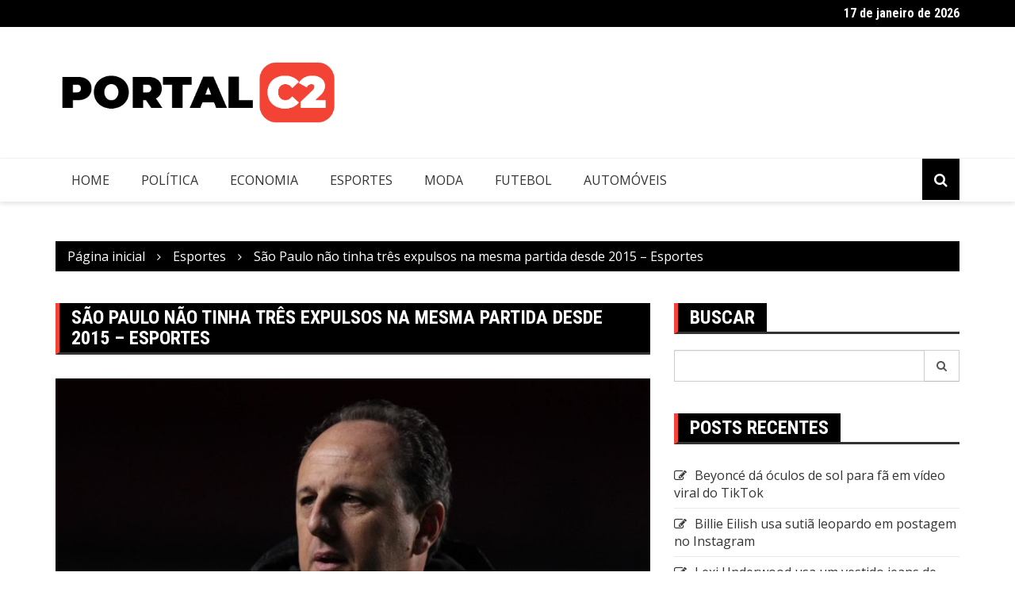

--- FILE ---
content_type: text/html; charset=UTF-8
request_url: https://portalc2.com/sao-paulo-nao-tinha-tres-expulsos-na-mesma-partida-desde-2015-esportes/
body_size: 11642
content:
		<!doctype html>
		<html lang="pt-BR">
				<head>
			<meta charset="UTF-8">
			<meta name="viewport" content="width=device-width, initial-scale=1">
			<link rel="profile" href="https://gmpg.org/xfn/11">
			<meta name='robots' content='index, follow, max-image-preview:large, max-snippet:-1, max-video-preview:-1' />

	<!-- This site is optimized with the Yoast SEO plugin v21.6 - https://yoast.com/wordpress/plugins/seo/ -->
	<title>São Paulo não tinha três expulsos na mesma partida desde 2015 - Esportes - Portal C2</title>
	<link rel="canonical" href="https://portalc2.com/sao-paulo-nao-tinha-tres-expulsos-na-mesma-partida-desde-2015-esportes/" />
	<meta property="og:locale" content="pt_BR" />
	<meta property="og:type" content="article" />
	<meta property="og:title" content="São Paulo não tinha três expulsos na mesma partida desde 2015 - Esportes - Portal C2" />
	<meta property="og:description" content="&#013; &#013; &#013; O São Paulo venceu a Universidad Católica por 4 a 2 na" />
	<meta property="og:url" content="https://portalc2.com/sao-paulo-nao-tinha-tres-expulsos-na-mesma-partida-desde-2015-esportes/" />
	<meta property="og:site_name" content="Portal C2" />
	<meta property="article:published_time" content="2022-07-01T03:01:48+00:00" />
	<meta name="author" content="admin" />
	<meta name="twitter:card" content="summary_large_image" />
	<meta name="twitter:label1" content="Escrito por" />
	<meta name="twitter:data1" content="admin" />
	<meta name="twitter:label2" content="Est. tempo de leitura" />
	<meta name="twitter:data2" content="1 minuto" />
	<script type="application/ld+json" class="yoast-schema-graph">{"@context":"https://schema.org","@graph":[{"@type":"Article","@id":"https://portalc2.com/sao-paulo-nao-tinha-tres-expulsos-na-mesma-partida-desde-2015-esportes/#article","isPartOf":{"@id":"https://portalc2.com/sao-paulo-nao-tinha-tres-expulsos-na-mesma-partida-desde-2015-esportes/"},"author":{"name":"admin","@id":"https://portalc2.com/#/schema/person/0a7ded57da82c1099fe933d129846ebe"},"headline":"São Paulo não tinha três expulsos na mesma partida desde 2015 &#8211; Esportes","datePublished":"2022-07-01T03:01:48+00:00","dateModified":"2022-07-01T03:01:48+00:00","mainEntityOfPage":{"@id":"https://portalc2.com/sao-paulo-nao-tinha-tres-expulsos-na-mesma-partida-desde-2015-esportes/"},"wordCount":284,"commentCount":0,"publisher":{"@id":"https://portalc2.com/#organization"},"image":{"@id":"https://portalc2.com/sao-paulo-nao-tinha-tres-expulsos-na-mesma-partida-desde-2015-esportes/#primaryimage"},"thumbnailUrl":"https://portalc2.com/wp-content/uploads/2022/07/Sao-Paulo-nao-tinha-tres-expulsos-na-mesma-partida-desde.jpeg","keywords":["desde","Esportes","expulsos","mesma","Não","partida","Paulo","São","são paulo","spfc","sul-americana","tinha","três","Tricolor"],"articleSection":["Esportes"],"inLanguage":"pt-BR","potentialAction":[{"@type":"CommentAction","name":"Comment","target":["https://portalc2.com/sao-paulo-nao-tinha-tres-expulsos-na-mesma-partida-desde-2015-esportes/#respond"]}]},{"@type":"WebPage","@id":"https://portalc2.com/sao-paulo-nao-tinha-tres-expulsos-na-mesma-partida-desde-2015-esportes/","url":"https://portalc2.com/sao-paulo-nao-tinha-tres-expulsos-na-mesma-partida-desde-2015-esportes/","name":"São Paulo não tinha três expulsos na mesma partida desde 2015 - Esportes - Portal C2","isPartOf":{"@id":"https://portalc2.com/#website"},"primaryImageOfPage":{"@id":"https://portalc2.com/sao-paulo-nao-tinha-tres-expulsos-na-mesma-partida-desde-2015-esportes/#primaryimage"},"image":{"@id":"https://portalc2.com/sao-paulo-nao-tinha-tres-expulsos-na-mesma-partida-desde-2015-esportes/#primaryimage"},"thumbnailUrl":"https://portalc2.com/wp-content/uploads/2022/07/Sao-Paulo-nao-tinha-tres-expulsos-na-mesma-partida-desde.jpeg","datePublished":"2022-07-01T03:01:48+00:00","dateModified":"2022-07-01T03:01:48+00:00","breadcrumb":{"@id":"https://portalc2.com/sao-paulo-nao-tinha-tres-expulsos-na-mesma-partida-desde-2015-esportes/#breadcrumb"},"inLanguage":"pt-BR","potentialAction":[{"@type":"ReadAction","target":["https://portalc2.com/sao-paulo-nao-tinha-tres-expulsos-na-mesma-partida-desde-2015-esportes/"]}]},{"@type":"ImageObject","inLanguage":"pt-BR","@id":"https://portalc2.com/sao-paulo-nao-tinha-tres-expulsos-na-mesma-partida-desde-2015-esportes/#primaryimage","url":"https://portalc2.com/wp-content/uploads/2022/07/Sao-Paulo-nao-tinha-tres-expulsos-na-mesma-partida-desde.jpeg","contentUrl":"https://portalc2.com/wp-content/uploads/2022/07/Sao-Paulo-nao-tinha-tres-expulsos-na-mesma-partida-desde.jpeg","width":771,"height":420},{"@type":"BreadcrumbList","@id":"https://portalc2.com/sao-paulo-nao-tinha-tres-expulsos-na-mesma-partida-desde-2015-esportes/#breadcrumb","itemListElement":[{"@type":"ListItem","position":1,"name":"Início","item":"https://portalc2.com/"},{"@type":"ListItem","position":2,"name":"Blog","item":"https://portalc2.com/blog/"},{"@type":"ListItem","position":3,"name":"São Paulo não tinha três expulsos na mesma partida desde 2015 &#8211; Esportes"}]},{"@type":"WebSite","@id":"https://portalc2.com/#website","url":"https://portalc2.com/","name":"Portal C2","description":"Fique por dentro de tudo o que acontece no Brasil e no mundo. Acompanhe as últimas notícias sobre política, economia, educação, saúde, tecnologia, notícias internacionais e muito mais.","publisher":{"@id":"https://portalc2.com/#organization"},"potentialAction":[{"@type":"SearchAction","target":{"@type":"EntryPoint","urlTemplate":"https://portalc2.com/?s={search_term_string}"},"query-input":"required name=search_term_string"}],"inLanguage":"pt-BR"},{"@type":"Organization","@id":"https://portalc2.com/#organization","name":"Portal C2","url":"https://portalc2.com/","logo":{"@type":"ImageObject","inLanguage":"pt-BR","@id":"https://portalc2.com/#/schema/logo/image/","url":"https://portalc2.com/wp-content/uploads/2022/06/cropped-Logo-Portal-C2.png","contentUrl":"https://portalc2.com/wp-content/uploads/2022/06/cropped-Logo-Portal-C2.png","width":516,"height":150,"caption":"Portal C2"},"image":{"@id":"https://portalc2.com/#/schema/logo/image/"}},{"@type":"Person","@id":"https://portalc2.com/#/schema/person/0a7ded57da82c1099fe933d129846ebe","name":"admin","image":{"@type":"ImageObject","inLanguage":"pt-BR","@id":"https://portalc2.com/#/schema/person/image/","url":"https://secure.gravatar.com/avatar/dbd3c37ecbe21fc668173f84268e5aee9d35ed5084375e0d12d163239a95f7db?s=96&d=mm&r=g","contentUrl":"https://secure.gravatar.com/avatar/dbd3c37ecbe21fc668173f84268e5aee9d35ed5084375e0d12d163239a95f7db?s=96&d=mm&r=g","caption":"admin"},"url":"https://portalc2.com/author/francisco/"}]}</script>
	<!-- / Yoast SEO plugin. -->


<link rel='dns-prefetch' href='//fonts.googleapis.com' />
<link rel="alternate" type="application/rss+xml" title="Feed para Portal C2 &raquo;" href="https://portalc2.com/feed/" />
<link rel="alternate" type="application/rss+xml" title="Feed de comentários para Portal C2 &raquo;" href="https://portalc2.com/comments/feed/" />
<link rel="alternate" type="application/rss+xml" title="Feed de comentários para Portal C2 &raquo; São Paulo não tinha três expulsos na mesma partida desde 2015 &#8211; Esportes" href="https://portalc2.com/sao-paulo-nao-tinha-tres-expulsos-na-mesma-partida-desde-2015-esportes/feed/" />
<link rel="alternate" title="oEmbed (JSON)" type="application/json+oembed" href="https://portalc2.com/wp-json/oembed/1.0/embed?url=https%3A%2F%2Fportalc2.com%2Fsao-paulo-nao-tinha-tres-expulsos-na-mesma-partida-desde-2015-esportes%2F" />
<link rel="alternate" title="oEmbed (XML)" type="text/xml+oembed" href="https://portalc2.com/wp-json/oembed/1.0/embed?url=https%3A%2F%2Fportalc2.com%2Fsao-paulo-nao-tinha-tres-expulsos-na-mesma-partida-desde-2015-esportes%2F&#038;format=xml" />
		<link rel="preconnect" href="https://fonts.googleapis.com">
		<link rel="preconnect" href="https://fonts.gstatic.com" crossorigin> 
		<!-- portalc2.com is managing ads with Advanced Ads 1.47.5 --><script id="porta-ready">
			window.advanced_ads_ready=function(e,a){a=a||"complete";var d=function(e){return"interactive"===a?"loading"!==e:"complete"===e};d(document.readyState)?e():document.addEventListener("readystatechange",(function(a){d(a.target.readyState)&&e()}),{once:"interactive"===a})},window.advanced_ads_ready_queue=window.advanced_ads_ready_queue||[];		</script>
		<style id='wp-img-auto-sizes-contain-inline-css' type='text/css'>
img:is([sizes=auto i],[sizes^="auto," i]){contain-intrinsic-size:3000px 1500px}
/*# sourceURL=wp-img-auto-sizes-contain-inline-css */
</style>
<style id='wp-emoji-styles-inline-css' type='text/css'>

	img.wp-smiley, img.emoji {
		display: inline !important;
		border: none !important;
		box-shadow: none !important;
		height: 1em !important;
		width: 1em !important;
		margin: 0 0.07em !important;
		vertical-align: -0.1em !important;
		background: none !important;
		padding: 0 !important;
	}
/*# sourceURL=wp-emoji-styles-inline-css */
</style>
<link rel='stylesheet' id='wp-block-library-css' href='https://portalc2.com/wp-includes/css/dist/block-library/style.min.css?ver=6.9' type='text/css' media='all' />
<style id='global-styles-inline-css' type='text/css'>
:root{--wp--preset--aspect-ratio--square: 1;--wp--preset--aspect-ratio--4-3: 4/3;--wp--preset--aspect-ratio--3-4: 3/4;--wp--preset--aspect-ratio--3-2: 3/2;--wp--preset--aspect-ratio--2-3: 2/3;--wp--preset--aspect-ratio--16-9: 16/9;--wp--preset--aspect-ratio--9-16: 9/16;--wp--preset--color--black: #000000;--wp--preset--color--cyan-bluish-gray: #abb8c3;--wp--preset--color--white: #ffffff;--wp--preset--color--pale-pink: #f78da7;--wp--preset--color--vivid-red: #cf2e2e;--wp--preset--color--luminous-vivid-orange: #ff6900;--wp--preset--color--luminous-vivid-amber: #fcb900;--wp--preset--color--light-green-cyan: #7bdcb5;--wp--preset--color--vivid-green-cyan: #00d084;--wp--preset--color--pale-cyan-blue: #8ed1fc;--wp--preset--color--vivid-cyan-blue: #0693e3;--wp--preset--color--vivid-purple: #9b51e0;--wp--preset--gradient--vivid-cyan-blue-to-vivid-purple: linear-gradient(135deg,rgb(6,147,227) 0%,rgb(155,81,224) 100%);--wp--preset--gradient--light-green-cyan-to-vivid-green-cyan: linear-gradient(135deg,rgb(122,220,180) 0%,rgb(0,208,130) 100%);--wp--preset--gradient--luminous-vivid-amber-to-luminous-vivid-orange: linear-gradient(135deg,rgb(252,185,0) 0%,rgb(255,105,0) 100%);--wp--preset--gradient--luminous-vivid-orange-to-vivid-red: linear-gradient(135deg,rgb(255,105,0) 0%,rgb(207,46,46) 100%);--wp--preset--gradient--very-light-gray-to-cyan-bluish-gray: linear-gradient(135deg,rgb(238,238,238) 0%,rgb(169,184,195) 100%);--wp--preset--gradient--cool-to-warm-spectrum: linear-gradient(135deg,rgb(74,234,220) 0%,rgb(151,120,209) 20%,rgb(207,42,186) 40%,rgb(238,44,130) 60%,rgb(251,105,98) 80%,rgb(254,248,76) 100%);--wp--preset--gradient--blush-light-purple: linear-gradient(135deg,rgb(255,206,236) 0%,rgb(152,150,240) 100%);--wp--preset--gradient--blush-bordeaux: linear-gradient(135deg,rgb(254,205,165) 0%,rgb(254,45,45) 50%,rgb(107,0,62) 100%);--wp--preset--gradient--luminous-dusk: linear-gradient(135deg,rgb(255,203,112) 0%,rgb(199,81,192) 50%,rgb(65,88,208) 100%);--wp--preset--gradient--pale-ocean: linear-gradient(135deg,rgb(255,245,203) 0%,rgb(182,227,212) 50%,rgb(51,167,181) 100%);--wp--preset--gradient--electric-grass: linear-gradient(135deg,rgb(202,248,128) 0%,rgb(113,206,126) 100%);--wp--preset--gradient--midnight: linear-gradient(135deg,rgb(2,3,129) 0%,rgb(40,116,252) 100%);--wp--preset--font-size--small: 13px;--wp--preset--font-size--medium: 20px;--wp--preset--font-size--large: 36px;--wp--preset--font-size--x-large: 42px;--wp--preset--spacing--20: 0.44rem;--wp--preset--spacing--30: 0.67rem;--wp--preset--spacing--40: 1rem;--wp--preset--spacing--50: 1.5rem;--wp--preset--spacing--60: 2.25rem;--wp--preset--spacing--70: 3.38rem;--wp--preset--spacing--80: 5.06rem;--wp--preset--shadow--natural: 6px 6px 9px rgba(0, 0, 0, 0.2);--wp--preset--shadow--deep: 12px 12px 50px rgba(0, 0, 0, 0.4);--wp--preset--shadow--sharp: 6px 6px 0px rgba(0, 0, 0, 0.2);--wp--preset--shadow--outlined: 6px 6px 0px -3px rgb(255, 255, 255), 6px 6px rgb(0, 0, 0);--wp--preset--shadow--crisp: 6px 6px 0px rgb(0, 0, 0);}:where(.is-layout-flex){gap: 0.5em;}:where(.is-layout-grid){gap: 0.5em;}body .is-layout-flex{display: flex;}.is-layout-flex{flex-wrap: wrap;align-items: center;}.is-layout-flex > :is(*, div){margin: 0;}body .is-layout-grid{display: grid;}.is-layout-grid > :is(*, div){margin: 0;}:where(.wp-block-columns.is-layout-flex){gap: 2em;}:where(.wp-block-columns.is-layout-grid){gap: 2em;}:where(.wp-block-post-template.is-layout-flex){gap: 1.25em;}:where(.wp-block-post-template.is-layout-grid){gap: 1.25em;}.has-black-color{color: var(--wp--preset--color--black) !important;}.has-cyan-bluish-gray-color{color: var(--wp--preset--color--cyan-bluish-gray) !important;}.has-white-color{color: var(--wp--preset--color--white) !important;}.has-pale-pink-color{color: var(--wp--preset--color--pale-pink) !important;}.has-vivid-red-color{color: var(--wp--preset--color--vivid-red) !important;}.has-luminous-vivid-orange-color{color: var(--wp--preset--color--luminous-vivid-orange) !important;}.has-luminous-vivid-amber-color{color: var(--wp--preset--color--luminous-vivid-amber) !important;}.has-light-green-cyan-color{color: var(--wp--preset--color--light-green-cyan) !important;}.has-vivid-green-cyan-color{color: var(--wp--preset--color--vivid-green-cyan) !important;}.has-pale-cyan-blue-color{color: var(--wp--preset--color--pale-cyan-blue) !important;}.has-vivid-cyan-blue-color{color: var(--wp--preset--color--vivid-cyan-blue) !important;}.has-vivid-purple-color{color: var(--wp--preset--color--vivid-purple) !important;}.has-black-background-color{background-color: var(--wp--preset--color--black) !important;}.has-cyan-bluish-gray-background-color{background-color: var(--wp--preset--color--cyan-bluish-gray) !important;}.has-white-background-color{background-color: var(--wp--preset--color--white) !important;}.has-pale-pink-background-color{background-color: var(--wp--preset--color--pale-pink) !important;}.has-vivid-red-background-color{background-color: var(--wp--preset--color--vivid-red) !important;}.has-luminous-vivid-orange-background-color{background-color: var(--wp--preset--color--luminous-vivid-orange) !important;}.has-luminous-vivid-amber-background-color{background-color: var(--wp--preset--color--luminous-vivid-amber) !important;}.has-light-green-cyan-background-color{background-color: var(--wp--preset--color--light-green-cyan) !important;}.has-vivid-green-cyan-background-color{background-color: var(--wp--preset--color--vivid-green-cyan) !important;}.has-pale-cyan-blue-background-color{background-color: var(--wp--preset--color--pale-cyan-blue) !important;}.has-vivid-cyan-blue-background-color{background-color: var(--wp--preset--color--vivid-cyan-blue) !important;}.has-vivid-purple-background-color{background-color: var(--wp--preset--color--vivid-purple) !important;}.has-black-border-color{border-color: var(--wp--preset--color--black) !important;}.has-cyan-bluish-gray-border-color{border-color: var(--wp--preset--color--cyan-bluish-gray) !important;}.has-white-border-color{border-color: var(--wp--preset--color--white) !important;}.has-pale-pink-border-color{border-color: var(--wp--preset--color--pale-pink) !important;}.has-vivid-red-border-color{border-color: var(--wp--preset--color--vivid-red) !important;}.has-luminous-vivid-orange-border-color{border-color: var(--wp--preset--color--luminous-vivid-orange) !important;}.has-luminous-vivid-amber-border-color{border-color: var(--wp--preset--color--luminous-vivid-amber) !important;}.has-light-green-cyan-border-color{border-color: var(--wp--preset--color--light-green-cyan) !important;}.has-vivid-green-cyan-border-color{border-color: var(--wp--preset--color--vivid-green-cyan) !important;}.has-pale-cyan-blue-border-color{border-color: var(--wp--preset--color--pale-cyan-blue) !important;}.has-vivid-cyan-blue-border-color{border-color: var(--wp--preset--color--vivid-cyan-blue) !important;}.has-vivid-purple-border-color{border-color: var(--wp--preset--color--vivid-purple) !important;}.has-vivid-cyan-blue-to-vivid-purple-gradient-background{background: var(--wp--preset--gradient--vivid-cyan-blue-to-vivid-purple) !important;}.has-light-green-cyan-to-vivid-green-cyan-gradient-background{background: var(--wp--preset--gradient--light-green-cyan-to-vivid-green-cyan) !important;}.has-luminous-vivid-amber-to-luminous-vivid-orange-gradient-background{background: var(--wp--preset--gradient--luminous-vivid-amber-to-luminous-vivid-orange) !important;}.has-luminous-vivid-orange-to-vivid-red-gradient-background{background: var(--wp--preset--gradient--luminous-vivid-orange-to-vivid-red) !important;}.has-very-light-gray-to-cyan-bluish-gray-gradient-background{background: var(--wp--preset--gradient--very-light-gray-to-cyan-bluish-gray) !important;}.has-cool-to-warm-spectrum-gradient-background{background: var(--wp--preset--gradient--cool-to-warm-spectrum) !important;}.has-blush-light-purple-gradient-background{background: var(--wp--preset--gradient--blush-light-purple) !important;}.has-blush-bordeaux-gradient-background{background: var(--wp--preset--gradient--blush-bordeaux) !important;}.has-luminous-dusk-gradient-background{background: var(--wp--preset--gradient--luminous-dusk) !important;}.has-pale-ocean-gradient-background{background: var(--wp--preset--gradient--pale-ocean) !important;}.has-electric-grass-gradient-background{background: var(--wp--preset--gradient--electric-grass) !important;}.has-midnight-gradient-background{background: var(--wp--preset--gradient--midnight) !important;}.has-small-font-size{font-size: var(--wp--preset--font-size--small) !important;}.has-medium-font-size{font-size: var(--wp--preset--font-size--medium) !important;}.has-large-font-size{font-size: var(--wp--preset--font-size--large) !important;}.has-x-large-font-size{font-size: var(--wp--preset--font-size--x-large) !important;}
/*# sourceURL=global-styles-inline-css */
</style>

<style id='classic-theme-styles-inline-css' type='text/css'>
/*! This file is auto-generated */
.wp-block-button__link{color:#fff;background-color:#32373c;border-radius:9999px;box-shadow:none;text-decoration:none;padding:calc(.667em + 2px) calc(1.333em + 2px);font-size:1.125em}.wp-block-file__button{background:#32373c;color:#fff;text-decoration:none}
/*# sourceURL=/wp-includes/css/classic-themes.min.css */
</style>
<link rel='stylesheet' id='wp_automatic_gallery_style-css' href='https://portalc2.com/wp-content/plugins/wp-automatic/css/wp-automatic.css?ver=1.0.0' type='text/css' media='all' />
<link rel='stylesheet' id='royale-news-style-css' href='https://portalc2.com/wp-content/themes/royale-news/style.css?ver=2.2.1' type='text/css' media='all' />
<link rel='stylesheet' id='royale-news-font-css' href='https://fonts.googleapis.com/css2?family=Open+Sans:ital@0;1&#038;family=Roboto+Condensed:ital,wght@0,700;1,700&#038;display=swap' type='text/css' media='all' />
<link rel='stylesheet' id='royale-news-skin-css' href='https://portalc2.com/wp-content/themes/royale-news/assets/dist/css/main.css?ver=2.2.1' type='text/css' media='all' />
<script type="text/javascript" src="https://portalc2.com/wp-includes/js/jquery/jquery.min.js?ver=3.7.1" id="jquery-core-js"></script>
<script type="text/javascript" src="https://portalc2.com/wp-includes/js/jquery/jquery-migrate.min.js?ver=3.4.1" id="jquery-migrate-js"></script>
<script type="text/javascript" src="https://portalc2.com/wp-content/plugins/wp-automatic/js/main-front.js?ver=6.9" id="wp_automatic_gallery-js"></script>
<script type="text/javascript" id="wp-statistics-tracker-js-extra">
/* <![CDATA[ */
var WP_Statistics_Tracker_Object = {"hitRequestUrl":"https://portalc2.com/wp-json/wp-statistics/v2/hit?wp_statistics_hit_rest=yes&track_all=1&current_page_type=post&current_page_id=1259&search_query&page_uri=L3Nhby1wYXVsby1uYW8tdGluaGEtdHJlcy1leHB1bHNvcy1uYS1tZXNtYS1wYXJ0aWRhLWRlc2RlLTIwMTUtZXNwb3J0ZXMv","keepOnlineRequestUrl":"https://portalc2.com/wp-json/wp-statistics/v2/online?wp_statistics_hit_rest=yes&track_all=1&current_page_type=post&current_page_id=1259&search_query&page_uri=L3Nhby1wYXVsby1uYW8tdGluaGEtdHJlcy1leHB1bHNvcy1uYS1tZXNtYS1wYXJ0aWRhLWRlc2RlLTIwMTUtZXNwb3J0ZXMv","option":{"dntEnabled":false,"cacheCompatibility":""}};
//# sourceURL=wp-statistics-tracker-js-extra
/* ]]> */
</script>
<script type="text/javascript" src="https://portalc2.com/wp-content/plugins/wp-statistics/assets/js/tracker.js?ver=6.9" id="wp-statistics-tracker-js"></script>
<link rel="https://api.w.org/" href="https://portalc2.com/wp-json/" /><link rel="alternate" title="JSON" type="application/json" href="https://portalc2.com/wp-json/wp/v2/posts/1259" /><link rel="EditURI" type="application/rsd+xml" title="RSD" href="https://portalc2.com/xmlrpc.php?rsd" />
<meta name="generator" content="WordPress 6.9" />
<link rel='shortlink' href='https://portalc2.com/?p=1259' />
<!-- Analytics by WP Statistics v14.2 - https://wp-statistics.com/ -->
<link rel="pingback" href="https://portalc2.com/xmlrpc.php">               
		<style>
			.site-title, .site-title a {
				font-size: 45px;
			}
							body {
											font-family: Open Sans;
												font-weight: 400;
												font-size: 16px;
										}
									.widget_tag_cloud .tagcloud .tag-cloud-link {
						font-size: 16px !important;
					}
										@media (max-width: 768px) {
						body {
							font-size: 16px;
						}
						.widget_tag_cloud .tagcloud .tag-cloud-link {
							font-size: 16px !important;
						}
					}
										@media (max-width: 567px) {
						body {
							font-size: 16px;
						}
						.widget_tag_cloud .tagcloud .tag-cloud-link {
							font-size: 16px !important;
						}
					}
									h1, h2, h3, h4, h5, h6, .section-title, .sidebar .widget-title {
											font-family: Roboto Condensed;
												font-weight: 700;
										}
						</style>
		<meta name="generator" content="Elementor 3.18.0; features: e_dom_optimization, e_optimized_assets_loading, e_optimized_css_loading, additional_custom_breakpoints, block_editor_assets_optimize, e_image_loading_optimization; settings: css_print_method-external, google_font-enabled, font_display-auto">
<style type="text/css">.recentcomments a{display:inline !important;padding:0 !important;margin:0 !important;}</style><link rel="icon" href="https://portalc2.com/wp-content/uploads/2022/06/icone.png" sizes="32x32" />
<link rel="icon" href="https://portalc2.com/wp-content/uploads/2022/06/icone.png" sizes="192x192" />
<link rel="apple-touch-icon" href="https://portalc2.com/wp-content/uploads/2022/06/icone.png" />
<meta name="msapplication-TileImage" content="https://portalc2.com/wp-content/uploads/2022/06/icone.png" />
		</head>
				<body class="wp-singular post-template-default single single-post postid-1259 single-format-standard wp-custom-logo wp-theme-royale-news elementor-default elementor-kit-5 aa-prefix-porta-">
						<a class="skip-link screen-reader-text" href="#content">Ir para o conteúdo</a>
						<header class="header">
					<div class="top-header">
		<div class="container">
		<div class="row clearfix">
				<div class="col-md-8">
					</div><!-- .col-md-8 -->
				<div class="col-md-4 hidden-sm hidden-xs">
		<div class="clearfix">
					<div class="current-date-container">
				<h5 class="current-date">
					17 de janeiro de 2026				</h5><!-- .current-date -->
			</div><!-- .current-date-container -->
					<div class="social-menu-container">
					</div><!-- .social-menu-container -->
				</div><!-- .clearfix -->
		</div><!-- .col-md-4.hidden-sm.hidden-xs -->
				</div><!-- .row.clearfix -->
		</div><!-- .container -->
		</div><!-- .top-header -->
				<div class="middle-header">
		<div class="container">
		<div class="row clearfix">
				<div class="col-md-4">
							<div class="site-info ">
					<a href="https://portalc2.com/" class="custom-logo-link" rel="home"><img width="516" height="150" src="https://portalc2.com/wp-content/uploads/2022/06/cropped-Logo-Portal-C2.png" class="custom-logo" alt="Portal C2" decoding="async" srcset="https://portalc2.com/wp-content/uploads/2022/06/cropped-Logo-Portal-C2.png 516w, https://portalc2.com/wp-content/uploads/2022/06/cropped-Logo-Portal-C2-300x87.png 300w" sizes="(max-width: 516px) 100vw, 516px" /></a>				</div>
						</div><!-- .col-md-4 -->
					<div class="col-md-8 hidden-xs hidden-sm">
				<div class="header-ad">
					<div class="textwidget custom-html-widget"></div>				</div><!-- .header-ad -->
			</div><!-- .col-md-7.hidden-xs.hidden-sm -->
					</div><!-- .row.clearfix -->
		</div><!-- .container -->
		</div><!-- .middle-header -->
				<div class="bottom-header">
		<div class="container">
		<div class="row clearfix">
				<div class="col-md-10">
			<div class="menu-container clearfix">
				<nav id="site-navigation" class="main-navigation" role="navigation">
					<div class="primary-menu-container"><ul id="primary-menu" class="primary-menu"><li id="menu-item-207" class="menu-item menu-item-type-post_type menu-item-object-page menu-item-home menu-item-207"><a href="https://portalc2.com/">Home</a></li>
<li id="menu-item-310" class="menu-item menu-item-type-taxonomy menu-item-object-category menu-item-310"><a href="https://portalc2.com/category/noticias/politica/">Política</a></li>
<li id="menu-item-309" class="menu-item menu-item-type-taxonomy menu-item-object-category menu-item-309"><a href="https://portalc2.com/category/noticias/economia/">Economia</a></li>
<li id="menu-item-308" class="menu-item menu-item-type-taxonomy menu-item-object-category current-post-ancestor current-menu-parent current-post-parent menu-item-308"><a href="https://portalc2.com/category/esportes/">Esportes</a></li>
<li id="menu-item-311" class="menu-item menu-item-type-taxonomy menu-item-object-category menu-item-311"><a href="https://portalc2.com/category/moda/">Moda</a></li>
<li id="menu-item-312" class="menu-item menu-item-type-taxonomy menu-item-object-category menu-item-312"><a href="https://portalc2.com/category/esportes/futebol/">Futebol</a></li>
<li id="menu-item-313" class="menu-item menu-item-type-taxonomy menu-item-object-category menu-item-313"><a href="https://portalc2.com/category/automoveis/">Automóveis</a></li>
</ul></div>				</nav><!-- #site-navigation -->
			</div><!-- .menu-container.clearfix -->
		</div><!-- .col-md-10 -->
					<div class="col-md-2 hidden-xs hidden-sm">
				<div class="search-container pull-right">
					<div class="search-icon">
						<i class="fa fa-search"></i><!-- .fa.fa-search -->
					</div><!-- .search-icon -->
				</div><!-- .search-container.pull-right -->
			</div><!-- .col-md-2.hidden-xs.hidden-sm -->
			<div class="col-md-12 search-form-main-container">
				<div class="search-form-container">
					<form role="search" method="get" class="search-form" action="https://portalc2.com/" ><div class="input-group stylish-input-group"><label class="screen-reader-text" for="s">Pesquisar por:</label><input type="text" value="" name="s" class="form-control" /><span class="input-group-addon"><button type="submit" id="searchsubmit" value="Pesquisar"><i class="fa fa-search"></i></button></span></div></form>				</div><!-- .search-form-container -->				
			</div><!-- .col-md-12 -->
					</div><!-- .row.clearfix -->
		</div><!-- .container -->
		</div><!-- .bottom-header -->
				</header><!-- .header -->
				<div id="content" class="site-content">
					<div class="container">
				<div class="row clearfix">
					<div class="col-md-12">
						<div class="breadcrumb clearfix">
							<nav role="navigation" aria-label="Caminhos de navegação" class="breadcrumb-trail breadcrumbs" itemprop="breadcrumb"><ul class="trail-items" itemscope itemtype="http://schema.org/BreadcrumbList"><meta name="numberOfItems" content="3" /><meta name="itemListOrder" content="Ascending" /><li itemprop="itemListElement" itemscope itemtype="http://schema.org/ListItem" class="trail-item trail-begin"><a href="https://portalc2.com" rel="home" itemprop="item"><span itemprop="name">Página inicial</span></a><meta itemprop="position" content="1" /></li><li itemprop="itemListElement" itemscope itemtype="http://schema.org/ListItem" class="trail-item"><a href="https://portalc2.com/category/esportes/" itemprop="item"><span itemprop="name">Esportes</span></a><meta itemprop="position" content="2" /></li><li itemprop="itemListElement" itemscope itemtype="http://schema.org/ListItem" class="trail-item trail-end"><a href="https://portalc2.com/sao-paulo-nao-tinha-tres-expulsos-na-mesma-partida-desde-2015-esportes" itemprop="item"><span itemprop="name">São Paulo não tinha três expulsos na mesma partida desde 2015 &#8211; Esportes</span></a><meta itemprop="position" content="3" /></li></ul></nav>						</div><!-- .breadcrumb.clearfix -->
					</div><!-- .col-md-12 -->
				</div><!-- .row.clearfix -->
			</div><!-- .container -->
			<div id="primary" class="content-area inner-page-container-spacing royale-news-sidebar-position-right">
	<main id="main" class="site-main">
		<div class="container">
			<div class="row">
								<div class="col-md-8 sticky-section">
					<div class="row">
						<div class="col-md-12">
	<article id="post-1259" class="post-1259 post type-post status-publish format-standard has-post-thumbnail hentry category-esportes tag-desde tag-esportes tag-expulsos tag-mesma tag-nao tag-partida tag-paulo tag-sao tag-sao-paulo tag-spfc tag-sul-americana tag-tinha tag-tres tag-tricolor">
		<div class="news-section-info clearfix">
			<h3 class="section-title">São Paulo não tinha três expulsos na mesma partida desde 2015 &#8211; Esportes</h3><!-- .section-title -->
		</div><!-- .news-section-info -->
		<div class="single-news-content">
							<div class="news-image">
					<img width="771" height="420" src="https://portalc2.com/wp-content/uploads/2022/07/Sao-Paulo-nao-tinha-tres-expulsos-na-mesma-partida-desde.jpeg" class="img-responsive wp-post-image" alt="São Paulo não tinha três expulsos na mesma partida desde 2015 &#8211; Esportes" decoding="async" srcset="https://portalc2.com/wp-content/uploads/2022/07/Sao-Paulo-nao-tinha-tres-expulsos-na-mesma-partida-desde.jpeg 771w, https://portalc2.com/wp-content/uploads/2022/07/Sao-Paulo-nao-tinha-tres-expulsos-na-mesma-partida-desde-300x163.jpeg 300w, https://portalc2.com/wp-content/uploads/2022/07/Sao-Paulo-nao-tinha-tres-expulsos-na-mesma-partida-desde-768x418.jpeg 768w" sizes="(max-width: 771px) 100vw, 771px" />				</div><!-- .news-image -->
							<div class="news-detail clearfix">
				<div class="entry-meta">  
								<span class="posted-date">
				<a href="https://portalc2.com/sao-paulo-nao-tinha-tres-expulsos-na-mesma-partida-desde-2015-esportes/" rel="bookmark"><time class="entry-date published updated" datetime="2022-07-01T00:01:48-03:00">1 de julho de 2022</time></a>
			</span>
																	<span class="cat-links"><a href="https://portalc2.com/category/esportes/" rel="category tag">Esportes</a></span>
								
				</div><!-- .entry-meta -->
				<div class="news-content editor-content-entry">
					<p></p>
<div id="">
<p>           &#13;</p>
<p> &#13;</p>
<p>&#13;<br />
	O<a href="https://esportes.r7.com/futebol/com-tres-a-menos-sao-paulo-vence-a-universidad-catolica-pelas-oitavas-da-copa-sul-americana-30062022"> São Paulo venceu a Universidad Católica por 4 a 2</a> na noite desta quinta-feira (30). Apesar do placar favorável ao Tricolor Paulista, a partida ficou longe de ser tranquila, visto que o time brasileiro teve três jogadores expulsos de campo.</p>
<p>&#13;</p>
<p>&#13;<br />
	Logo no início do segundo tempo, Igor Vinícius recebeu o segundo cartão amarelo e precisou ir mais cedo para o vestiário. Depois, foi a vez de Rodrigo Nestor receber cartão vermelho direto, após pisão na perna do adversário. Por fim, Calleri também foi advertido com o segundo cartão amarelo e precisou deixar a partida antes do fim.</p>
<p>&#13;<br />
&#13;<br />
&#13;<br />
&#13;<br />
 &#13;</p>
<p> &#13;<br />
 &#13;</p>
<p> &#13;<br />
&#13;<br />
&#13;<br />
&#13;</p>
<p>&#13;<br />
	Tal fato não acontecia desde 2015, quando o Tricolor também teve três expulsos. Na ocasião, o São Paulo foi derrotado por 2 a 0 para o Sport pelo Brasileirão. Ganso, Luis Fabiano e o técnico Osório foram expulsos de campo.</p>
<p>&#13;</p>
<p>&#13;<br />
	Nos últimos oito anos, analisando todas as partidas oficiais do São Paulo, isso não havia acontecido mais, até a noite desta quinta-feira (30), no Chile. Além dos atletas em campo, o preparador físico da equipe também recebeu a advertência e precisou deixar o banco de reservas.</p>
<p>&#13;</p>
<p>&#13;<br />
	Agora, o São Paulo se prepara para enfrentar o Atlético-GO pelo Brasileirão no próximo domingo (3). O jogo de volta contra a Universidad Católica está marcado para acontecer no dia 7 de julho, às 21h30 (de Brasília), no estádio do Morumbi.</p>
<p>&#13;</p>
<p>&#13;<br />
	<a href="https://esportes.r7.com/futebol/fotos/estadio-nilton-santos-casa-do-botafogo-completa-15-anos-30062022">Estádio Nilton Santos, casa do Botafogo, completa 15 anos</a></p>
<p>&#13;<br />
 &#13;</p>
<p> &#13;</p></div>
<p><b>Referência:</b> <a href="http://esportes.r7.com/futebol/sao-paulo-nao-tinha-tres-expulsos-na-mesma-partida-desde-2015-01072022">http://esportes.r7.com/futebol/sao-paulo-nao-tinha-tres-expulsos-na-mesma-partida-desde-2015-01072022 </a></p>
				</div><!-- .news-content -->							        
			</div><!-- .news-detail.clearfix -->
		</div><!-- .single-news-content -->
	</article><!-- #post-1259 -->
</div>
		<div class="col-sm-12">
			
	<nav class="navigation post-navigation" aria-label="Posts">
		<h2 class="screen-reader-text">Navegação de Post</h2>
		<div class="nav-links"><div class="nav-previous"><a href="https://portalc2.com/veja-resultados-dos-jogos-de-ida-das-oitavas-de-final-da-libertadores-flamengo-noticias-e-jogo-do-flamengo/" rel="prev">Veja resultados dos jogos de ida das oitavas de final da Libertadores &#8211; Flamengo &#8211; Notícias e jogo do Flamengo</a></div><div class="nav-next"><a href="https://portalc2.com/reveja-os-quatro-gols-do-sao-paulo-contra-a-universidad-catolica-pela-sul-americana-arquibancada-tricolor/" rel="next">Reveja os quatro gols do São Paulo contra a Universidad Católica pela Sul-Americana – Arquibancada Tricolor</a></div></div>
	</nav>		</div><!-- .col-sm-12 -->
		
<div class="col-md-12">
	<div id="comments" class="comments-area">
			<div id="respond" class="comment-respond">
		<h3 class="reply-title">Deixe comentário <small><a rel="nofollow" id="cancel-comment-reply-link" href="/sao-paulo-nao-tinha-tres-expulsos-na-mesma-partida-desde-2015-esportes/#respond" style="display:none;">Cancelar resposta</a></small></h3><form action="https://portalc2.com/wp-comments-post.php" method="post" id="commentform" class="comment_news comment-form"><p>Seu endereço de e-mail não será publicado. Os campos necessários são marcados com *.</p><div class="form-group"><label for="comment">Comentário</label><textarea id="comment" name="comment" rows="5" aria-required="true"></textarea></div><div class="form-group"><label for="author">Nome Completo *</label><input class="form-input" id="author" name="author" type="text" value=""  aria-required='true' /></div><span class="required"></span>
<div class="form-group"><label for="email">Endereço de e-mail*</label><input class="form-input" id="email" name="email" type="text" value=""  aria-required='true' /></div><span class="required"></span>
<div class="form-group"><label for="url">Site</label><input class="form-input" id="url" name="url" type="text" value="" /></div>
<p class="form-submit"><input name="submit" type="submit" id="submit" class="btn btn-default submit-btn" value="Publicar um comentário" /> <input type='hidden' name='comment_post_ID' value='1259' id='comment_post_ID' />
<input type='hidden' name='comment_parent' id='comment_parent' value='0' />
</p></form>	</div><!-- #respond -->
	
	</div><!-- #comments -->
</div>
					</div><!-- .row.clearfix.news-section -->
				</div>
				<div class="col-md-4 royale-news-sidebar sticky-section">
	<div class="row clearfix sidebar">
		<div id="search-1" class="col-md-12 widget widget_search"><div class="widget-info clearfix"><h3 class="widget-title">Buscar</h3></div><form role="search" method="get" class="search-form" action="https://portalc2.com/" ><div class="input-group stylish-input-group"><label class="screen-reader-text" for="s">Pesquisar por:</label><input type="text" value="" name="s" class="form-control" /><span class="input-group-addon"><button type="submit" id="searchsubmit" value="Pesquisar"><i class="fa fa-search"></i></button></span></div></form></div>
		<div id="recent-posts-2" class="col-md-12 widget widget_recent_entries">
		<div class="widget-info clearfix"><h3 class="widget-title">Posts recentes</h3></div>
		<ul>
											<li>
					<a href="https://portalc2.com/beyonce-da-oculos-de-sol-para-fa-em-video-viral-do-tiktok/">Beyoncé dá óculos de sol para fã em vídeo viral do TikTok</a>
									</li>
											<li>
					<a href="https://portalc2.com/billie-eilish-usa-sutia-leopardo-em-postagem-no-instagram/">Billie Eilish usa sutiã leopardo em postagem no Instagram</a>
									</li>
											<li>
					<a href="https://portalc2.com/lexi-underwood-usa-um-vestido-jeans-de-ilusao-de-otica/">Lexi Underwood usa um vestido jeans de ilusão de ótica</a>
									</li>
											<li>
					<a href="https://portalc2.com/melhores-bolsas-de-praia-2023-popsugar-moda/">Melhores Bolsas de Praia 2023 |  POPSUGAR Moda</a>
									</li>
											<li>
					<a href="https://portalc2.com/compre-a-camiseta-savage-x-fenty-da-rihanna-use-uma-camisinha/">Compre a camiseta Savage X Fenty da Rihanna Use uma camisinha</a>
									</li>
					</ul>

		</div><div id="categories-2" class="col-md-12 widget widget_categories"><div class="widget-info clearfix"><h3 class="widget-title">Categorias</h3></div>
			<ul>
					<li class="cat-item cat-item-3"><a href="https://portalc2.com/category/automoveis/">Automóveis</a> (1.999)
</li>
	<li class="cat-item cat-item-189"><a href="https://portalc2.com/category/noticias/economia/">Economia</a> (1.995)
</li>
	<li class="cat-item cat-item-4"><a href="https://portalc2.com/category/esportes/">Esportes</a> (1.992)
</li>
	<li class="cat-item cat-item-120"><a href="https://portalc2.com/category/moda/">Moda</a> (2.000)
</li>
	<li class="cat-item cat-item-563"><a href="https://portalc2.com/category/noticias/noticias-internacionais/">Notícias Internacionais</a> (1.986)
</li>
	<li class="cat-item cat-item-159"><a href="https://portalc2.com/category/noticias/politica/">Política</a> (1.989)
</li>
			</ul>

			</div><div id="tag_cloud-1" class="col-md-12 widget widget_tag_cloud"><div class="widget-info clearfix"><h3 class="widget-title">Tags</h3></div><div class="tagcloud"><a href="https://portalc2.com/category/automoveis/" class="tag-cloud-link tag-link-3 tag-link-position-1" style="font-size: 22pt;" aria-label="Automóveis (1.999 itens)">Automóveis</a>
<a href="https://portalc2.com/category/noticias/economia/" class="tag-cloud-link tag-link-189 tag-link-position-2" style="font-size: 22pt;" aria-label="Economia (1.995 itens)">Economia</a>
<a href="https://portalc2.com/category/esportes/" class="tag-cloud-link tag-link-4 tag-link-position-3" style="font-size: 22pt;" aria-label="Esportes (1.992 itens)">Esportes</a>
<a href="https://portalc2.com/category/moda/" class="tag-cloud-link tag-link-120 tag-link-position-4" style="font-size: 22pt;" aria-label="Moda (2.000 itens)">Moda</a>
<a href="https://portalc2.com/category/noticias/" class="tag-cloud-link tag-link-188 tag-link-position-5" style="font-size: 8pt;" aria-label="Notícias (0 item)">Notícias</a>
<a href="https://portalc2.com/category/noticias/noticias-internacionais/" class="tag-cloud-link tag-link-563 tag-link-position-6" style="font-size: 22pt;" aria-label="Notícias Internacionais (1.986 itens)">Notícias Internacionais</a>
<a href="https://portalc2.com/category/noticias/politica/" class="tag-cloud-link tag-link-159 tag-link-position-7" style="font-size: 22pt;" aria-label="Política (1.989 itens)">Política</a></div>
</div>	</div><!-- .row.clearfix.sidebar -->
</div>
			</div><!-- .row.section -->
		</div><!-- .container -->
	</main><!-- .main-container -->
</div>
		</div>
				<footer class="footer">
		<div class="container">
				<div class="row clearfix top-footer">
			
		<div id="recent-posts-3" class="col-md-3 widget widget_recent_entries">
		<div class="widget-info"><h3 class="widget-title">Posts Recentes</h3></div>
		<ul>
											<li>
					<a href="https://portalc2.com/beyonce-da-oculos-de-sol-para-fa-em-video-viral-do-tiktok/">Beyoncé dá óculos de sol para fã em vídeo viral do TikTok</a>
									</li>
											<li>
					<a href="https://portalc2.com/billie-eilish-usa-sutia-leopardo-em-postagem-no-instagram/">Billie Eilish usa sutiã leopardo em postagem no Instagram</a>
									</li>
											<li>
					<a href="https://portalc2.com/lexi-underwood-usa-um-vestido-jeans-de-ilusao-de-otica/">Lexi Underwood usa um vestido jeans de ilusão de ótica</a>
									</li>
											<li>
					<a href="https://portalc2.com/melhores-bolsas-de-praia-2023-popsugar-moda/">Melhores Bolsas de Praia 2023 |  POPSUGAR Moda</a>
									</li>
											<li>
					<a href="https://portalc2.com/compre-a-camiseta-savage-x-fenty-da-rihanna-use-uma-camisinha/">Compre a camiseta Savage X Fenty da Rihanna Use uma camisinha</a>
									</li>
					</ul>

		</div><div id="tag_cloud-2" class="col-md-3 widget widget_tag_cloud"><div class="widget-info"><h3 class="widget-title">Categorias</h3></div><div class="tagcloud"><a href="https://portalc2.com/category/automoveis/" class="tag-cloud-link tag-link-3 tag-link-position-1" style="font-size: 22pt;" aria-label="Automóveis (1.999 itens)">Automóveis</a>
<a href="https://portalc2.com/category/noticias/economia/" class="tag-cloud-link tag-link-189 tag-link-position-2" style="font-size: 22pt;" aria-label="Economia (1.995 itens)">Economia</a>
<a href="https://portalc2.com/category/esportes/" class="tag-cloud-link tag-link-4 tag-link-position-3" style="font-size: 22pt;" aria-label="Esportes (1.992 itens)">Esportes</a>
<a href="https://portalc2.com/category/moda/" class="tag-cloud-link tag-link-120 tag-link-position-4" style="font-size: 22pt;" aria-label="Moda (2.000 itens)">Moda</a>
<a href="https://portalc2.com/category/noticias/" class="tag-cloud-link tag-link-188 tag-link-position-5" style="font-size: 8pt;" aria-label="Notícias (0 item)">Notícias</a>
<a href="https://portalc2.com/category/noticias/noticias-internacionais/" class="tag-cloud-link tag-link-563 tag-link-position-6" style="font-size: 22pt;" aria-label="Notícias Internacionais (1.986 itens)">Notícias Internacionais</a>
<a href="https://portalc2.com/category/noticias/politica/" class="tag-cloud-link tag-link-159 tag-link-position-7" style="font-size: 22pt;" aria-label="Política (1.989 itens)">Política</a></div>
</div><div id="recent-comments-3" class="col-md-3 widget widget_recent_comments"><div class="widget-info"><h3 class="widget-title">Comentários Recentes</h3></div><ul id="recentcomments"></ul></div>		</div><!-- .row.clearfix.top-footer -->
				<div class="row clearfix bottom-footer">
				<div class="col-md-6">
			<div class="copyright-container">
									<h5 class="copyright-text">
						© Copyright 2022. Todos os direitos reservados. Royale News by <a href="https://themebeez.com" rel="designer">Themebeez</a>					</h5><!-- .copyright-text -->
								</div><!-- .copyright-container -->
		</div><!-- .col-md-6 -->
				<div class="col-md-6">
			<div class="footer-menu-container">
							</div><!-- .footer-menu-container -->
		</div><!-- .col-md-6 -->
				</div><!-- .row.clearfix.bottom-footer -->
				</div><!-- .container -->
		</footer><!-- .footer -->
					<div class="scroll-top" id="scroll-top">
				<i class="fa fa-long-arrow-up"></i><!-- .fa.fa-long-arrow.up -->
			</div><!-- .scroll-top#scroll-top -->
			<script type="speculationrules">
{"prefetch":[{"source":"document","where":{"and":[{"href_matches":"/*"},{"not":{"href_matches":["/wp-*.php","/wp-admin/*","/wp-content/uploads/*","/wp-content/*","/wp-content/plugins/*","/wp-content/themes/royale-news/*","/*\\?(.+)"]}},{"not":{"selector_matches":"a[rel~=\"nofollow\"]"}},{"not":{"selector_matches":".no-prefetch, .no-prefetch a"}}]},"eagerness":"conservative"}]}
</script>
<script type="text/javascript" src="https://portalc2.com/wp-content/themes/royale-news/assets/dist/js/bundle.min.js?ver=2.2.1" id="royale-news-main-js"></script>
<script type="text/javascript" src="https://portalc2.com/wp-includes/js/comment-reply.min.js?ver=6.9" id="comment-reply-js" async="async" data-wp-strategy="async" fetchpriority="low"></script>
<script id="wp-emoji-settings" type="application/json">
{"baseUrl":"https://s.w.org/images/core/emoji/17.0.2/72x72/","ext":".png","svgUrl":"https://s.w.org/images/core/emoji/17.0.2/svg/","svgExt":".svg","source":{"concatemoji":"https://portalc2.com/wp-includes/js/wp-emoji-release.min.js?ver=6.9"}}
</script>
<script type="module">
/* <![CDATA[ */
/*! This file is auto-generated */
const a=JSON.parse(document.getElementById("wp-emoji-settings").textContent),o=(window._wpemojiSettings=a,"wpEmojiSettingsSupports"),s=["flag","emoji"];function i(e){try{var t={supportTests:e,timestamp:(new Date).valueOf()};sessionStorage.setItem(o,JSON.stringify(t))}catch(e){}}function c(e,t,n){e.clearRect(0,0,e.canvas.width,e.canvas.height),e.fillText(t,0,0);t=new Uint32Array(e.getImageData(0,0,e.canvas.width,e.canvas.height).data);e.clearRect(0,0,e.canvas.width,e.canvas.height),e.fillText(n,0,0);const a=new Uint32Array(e.getImageData(0,0,e.canvas.width,e.canvas.height).data);return t.every((e,t)=>e===a[t])}function p(e,t){e.clearRect(0,0,e.canvas.width,e.canvas.height),e.fillText(t,0,0);var n=e.getImageData(16,16,1,1);for(let e=0;e<n.data.length;e++)if(0!==n.data[e])return!1;return!0}function u(e,t,n,a){switch(t){case"flag":return n(e,"\ud83c\udff3\ufe0f\u200d\u26a7\ufe0f","\ud83c\udff3\ufe0f\u200b\u26a7\ufe0f")?!1:!n(e,"\ud83c\udde8\ud83c\uddf6","\ud83c\udde8\u200b\ud83c\uddf6")&&!n(e,"\ud83c\udff4\udb40\udc67\udb40\udc62\udb40\udc65\udb40\udc6e\udb40\udc67\udb40\udc7f","\ud83c\udff4\u200b\udb40\udc67\u200b\udb40\udc62\u200b\udb40\udc65\u200b\udb40\udc6e\u200b\udb40\udc67\u200b\udb40\udc7f");case"emoji":return!a(e,"\ud83e\u1fac8")}return!1}function f(e,t,n,a){let r;const o=(r="undefined"!=typeof WorkerGlobalScope&&self instanceof WorkerGlobalScope?new OffscreenCanvas(300,150):document.createElement("canvas")).getContext("2d",{willReadFrequently:!0}),s=(o.textBaseline="top",o.font="600 32px Arial",{});return e.forEach(e=>{s[e]=t(o,e,n,a)}),s}function r(e){var t=document.createElement("script");t.src=e,t.defer=!0,document.head.appendChild(t)}a.supports={everything:!0,everythingExceptFlag:!0},new Promise(t=>{let n=function(){try{var e=JSON.parse(sessionStorage.getItem(o));if("object"==typeof e&&"number"==typeof e.timestamp&&(new Date).valueOf()<e.timestamp+604800&&"object"==typeof e.supportTests)return e.supportTests}catch(e){}return null}();if(!n){if("undefined"!=typeof Worker&&"undefined"!=typeof OffscreenCanvas&&"undefined"!=typeof URL&&URL.createObjectURL&&"undefined"!=typeof Blob)try{var e="postMessage("+f.toString()+"("+[JSON.stringify(s),u.toString(),c.toString(),p.toString()].join(",")+"));",a=new Blob([e],{type:"text/javascript"});const r=new Worker(URL.createObjectURL(a),{name:"wpTestEmojiSupports"});return void(r.onmessage=e=>{i(n=e.data),r.terminate(),t(n)})}catch(e){}i(n=f(s,u,c,p))}t(n)}).then(e=>{for(const n in e)a.supports[n]=e[n],a.supports.everything=a.supports.everything&&a.supports[n],"flag"!==n&&(a.supports.everythingExceptFlag=a.supports.everythingExceptFlag&&a.supports[n]);var t;a.supports.everythingExceptFlag=a.supports.everythingExceptFlag&&!a.supports.flag,a.supports.everything||((t=a.source||{}).concatemoji?r(t.concatemoji):t.wpemoji&&t.twemoji&&(r(t.twemoji),r(t.wpemoji)))});
//# sourceURL=https://portalc2.com/wp-includes/js/wp-emoji-loader.min.js
/* ]]> */
</script>
<script>!function(){window.advanced_ads_ready_queue=window.advanced_ads_ready_queue||[],advanced_ads_ready_queue.push=window.advanced_ads_ready;for(var d=0,a=advanced_ads_ready_queue.length;d<a;d++)advanced_ads_ready(advanced_ads_ready_queue[d])}();</script>		<script defer src="https://static.cloudflareinsights.com/beacon.min.js/vcd15cbe7772f49c399c6a5babf22c1241717689176015" integrity="sha512-ZpsOmlRQV6y907TI0dKBHq9Md29nnaEIPlkf84rnaERnq6zvWvPUqr2ft8M1aS28oN72PdrCzSjY4U6VaAw1EQ==" data-cf-beacon='{"version":"2024.11.0","token":"d4b91532d1014a12af2870460b95968a","r":1,"server_timing":{"name":{"cfCacheStatus":true,"cfEdge":true,"cfExtPri":true,"cfL4":true,"cfOrigin":true,"cfSpeedBrain":true},"location_startswith":null}}' crossorigin="anonymous"></script>
</body>
		</html>
		